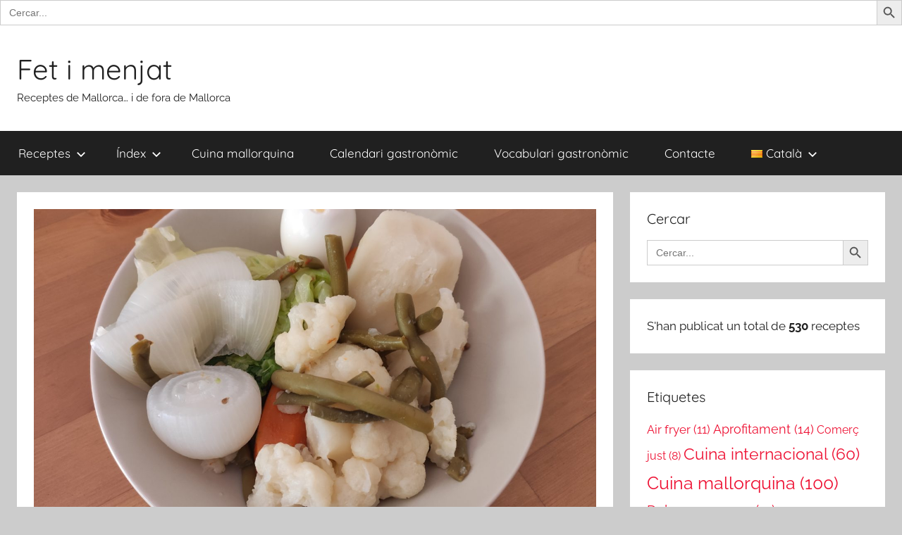

--- FILE ---
content_type: text/html; charset=UTF-8
request_url: https://fetimenjat.org/bollit-de-verdures/
body_size: 20311
content:
<!DOCTYPE html>
<html lang="ca">

<head>
<meta charset="UTF-8">
<meta name="viewport" content="width=device-width, initial-scale=1">
<link rel="profile" href="http://gmpg.org/xfn/11">

<title>&#8220;Bollit&#8221; de verdures &#8211; Fet i menjat</title>
<meta name='robots' content='max-image-preview:large' />
<script type="application/ld+json">{"@context":"http:\/\/schema.org\/","@type":"Recipe","name":"\"Bollit\" de verdures","author":{"@type":"Person","name":"admin"},"description":"El &quot;bollit&quot; \u00e9s un menjar d&#039;aquests comuns i sense complicacions, &quot;de dia feiner&quot;, que se pot fer tamb\u00e9 amb alguna tallada de carn (pollastre, botifarr\u00f3, costella). En aquest cas nom\u00e9s ho preparam amb verdura i ous, i per descomptat les verdures poden variar segons les que disposeu (hi podeu posar carxofes, i tamb\u00e9 \u00e9s molt bo amb monei).","datePublished":"2020-07-22T16:00:03+00:00","image":["https:\/\/fetimenjat.org\/wp-content\/uploads\/2020\/07\/000662-scaled.jpg","https:\/\/fetimenjat.org\/wp-content\/uploads\/2020\/07\/000662-500x500.jpg","https:\/\/fetimenjat.org\/wp-content\/uploads\/2020\/07\/000662-500x375.jpg","https:\/\/fetimenjat.org\/wp-content\/uploads\/2020\/07\/000662-480x270.jpg"],"recipeYield":["2","2 persones"],"prepTime":"PT10M","cookTime":"PT40M","totalTime":"PT50M","recipeIngredient":["1  patata","1  pastanag\u00f3","1 grapat mongetes verdes rodones","1\/2  ceba","1  tom\u00e0tiga de ramallet","2 fulles col","1 boc\u00ed colflore","2  ous","aigua, sal, oli"],"recipeInstructions":[{"@type":"HowToStep","text":"Pelau la patata i el pastanag\u00f3. Feis-ne dos bocins si s\u00f3n molt grossos. Llevau els caps de les mongetes i trossejau-les una mica. Pelau la ceba i la tom\u00e0tiga. Posau aquestes verdures i la col dins una olla al foc, amb aigua que les tapi, amb mitja culleradeta de sal.","name":"Pelau la patata i el pastanag\u00f3. Feis-ne dos bocins si s\u00f3n molt grossos. Llevau els caps de les mongetes i trossejau-les una mica. Pelau la ceba i la tom\u00e0tiga. Posau aquestes verdures i la col dins una olla al foc, amb aigua que les tapi, amb mitja culleradeta de sal.","url":"https:\/\/fetimenjat.org\/bollit-de-verdures\/#wprm-recipe-6171-step-0-0"},{"@type":"HowToStep","text":"Quan faci 10 minuts que bullen afegiu el boc\u00ed de colflore i deixau bullir tot uns 20 minuts m\u00e9s. fins que vegeu que \u00e9s cuit (ho podeu comprovar amb una forqueta).","name":"Quan faci 10 minuts que bullen afegiu el boc\u00ed de colflore i deixau bullir tot uns 20 minuts m\u00e9s. fins que vegeu que \u00e9s cuit (ho podeu comprovar amb una forqueta).","url":"https:\/\/fetimenjat.org\/bollit-de-verdures\/#wprm-recipe-6171-step-0-1"},{"@type":"HowToStep","text":"Mentrestant podeu bullir els ous 10 minuts dins aigua. Quan estiguin, passau per aigua freda i pelau.","name":"Mentrestant podeu bullir els ous 10 minuts dins aigua. Quan estiguin, passau per aigua freda i pelau.","url":"https:\/\/fetimenjat.org\/bollit-de-verdures\/#wprm-recipe-6171-step-0-2"},{"@type":"HowToStep","text":"Colau les verdures i serviu amb els ous bullits. Trempau amb sal i oli.","name":"Colau les verdures i serviu amb els ous bullits. Trempau amb sal i oli.","url":"https:\/\/fetimenjat.org\/bollit-de-verdures\/#wprm-recipe-6171-step-0-3"}],"recipeCategory":["Verdura"],"keywords":"Cuina mallorquina, Vegetariana, Sense gluten"}</script><link rel="alternate" type="application/rss+xml" title="Fet i menjat &raquo; Canal d&#039;informació" href="https://fetimenjat.org/feed/" />
<link rel="alternate" title="oEmbed (JSON)" type="application/json+oembed" href="https://fetimenjat.org/wp-json/oembed/1.0/embed?url=https%3A%2F%2Ffetimenjat.org%2Fbollit-de-verdures%2F&#038;lang=ca" />
<link rel="alternate" title="oEmbed (XML)" type="text/xml+oembed" href="https://fetimenjat.org/wp-json/oembed/1.0/embed?url=https%3A%2F%2Ffetimenjat.org%2Fbollit-de-verdures%2F&#038;format=xml&#038;lang=ca" />
<script>(()=>{"use strict";const e=[400,500,600,700,800,900],t=e=>`wprm-min-${e}`,n=e=>`wprm-max-${e}`,s=new Set,o="ResizeObserver"in window,r=o?new ResizeObserver((e=>{for(const t of e)c(t.target)})):null,i=.5/(window.devicePixelRatio||1);function c(s){const o=s.getBoundingClientRect().width||0;for(let r=0;r<e.length;r++){const c=e[r],a=o<=c+i;o>c+i?s.classList.add(t(c)):s.classList.remove(t(c)),a?s.classList.add(n(c)):s.classList.remove(n(c))}}function a(e){s.has(e)||(s.add(e),r&&r.observe(e),c(e))}!function(e=document){e.querySelectorAll(".wprm-recipe").forEach(a)}();if(new MutationObserver((e=>{for(const t of e)for(const e of t.addedNodes)e instanceof Element&&(e.matches?.(".wprm-recipe")&&a(e),e.querySelectorAll?.(".wprm-recipe").forEach(a))})).observe(document.documentElement,{childList:!0,subtree:!0}),!o){let e=0;addEventListener("resize",(()=>{e&&cancelAnimationFrame(e),e=requestAnimationFrame((()=>s.forEach(c)))}),{passive:!0})}})();</script><style id='wp-img-auto-sizes-contain-inline-css' type='text/css'>
img:is([sizes=auto i],[sizes^="auto," i]){contain-intrinsic-size:3000px 1500px}
/*# sourceURL=wp-img-auto-sizes-contain-inline-css */
</style>
<link rel='stylesheet' id='donovan-theme-fonts-css' href='https://fetimenjat.org/wp-content/fonts/b920fa6bc9952acb1e32afc79675772a.css?ver=20201110' type='text/css' media='all' />
<link rel='stylesheet' id='sbi_styles-css' href='https://fetimenjat.org/wp-content/plugins/instagram-feed/css/sbi-styles.min.css?ver=6.10.0' type='text/css' media='all' />
<style id='wp-emoji-styles-inline-css' type='text/css'>

	img.wp-smiley, img.emoji {
		display: inline !important;
		border: none !important;
		box-shadow: none !important;
		height: 1em !important;
		width: 1em !important;
		margin: 0 0.07em !important;
		vertical-align: -0.1em !important;
		background: none !important;
		padding: 0 !important;
	}
/*# sourceURL=wp-emoji-styles-inline-css */
</style>
<style id='wp-block-library-inline-css' type='text/css'>
:root{--wp-block-synced-color:#7a00df;--wp-block-synced-color--rgb:122,0,223;--wp-bound-block-color:var(--wp-block-synced-color);--wp-editor-canvas-background:#ddd;--wp-admin-theme-color:#007cba;--wp-admin-theme-color--rgb:0,124,186;--wp-admin-theme-color-darker-10:#006ba1;--wp-admin-theme-color-darker-10--rgb:0,107,160.5;--wp-admin-theme-color-darker-20:#005a87;--wp-admin-theme-color-darker-20--rgb:0,90,135;--wp-admin-border-width-focus:2px}@media (min-resolution:192dpi){:root{--wp-admin-border-width-focus:1.5px}}.wp-element-button{cursor:pointer}:root .has-very-light-gray-background-color{background-color:#eee}:root .has-very-dark-gray-background-color{background-color:#313131}:root .has-very-light-gray-color{color:#eee}:root .has-very-dark-gray-color{color:#313131}:root .has-vivid-green-cyan-to-vivid-cyan-blue-gradient-background{background:linear-gradient(135deg,#00d084,#0693e3)}:root .has-purple-crush-gradient-background{background:linear-gradient(135deg,#34e2e4,#4721fb 50%,#ab1dfe)}:root .has-hazy-dawn-gradient-background{background:linear-gradient(135deg,#faaca8,#dad0ec)}:root .has-subdued-olive-gradient-background{background:linear-gradient(135deg,#fafae1,#67a671)}:root .has-atomic-cream-gradient-background{background:linear-gradient(135deg,#fdd79a,#004a59)}:root .has-nightshade-gradient-background{background:linear-gradient(135deg,#330968,#31cdcf)}:root .has-midnight-gradient-background{background:linear-gradient(135deg,#020381,#2874fc)}:root{--wp--preset--font-size--normal:16px;--wp--preset--font-size--huge:42px}.has-regular-font-size{font-size:1em}.has-larger-font-size{font-size:2.625em}.has-normal-font-size{font-size:var(--wp--preset--font-size--normal)}.has-huge-font-size{font-size:var(--wp--preset--font-size--huge)}.has-text-align-center{text-align:center}.has-text-align-left{text-align:left}.has-text-align-right{text-align:right}.has-fit-text{white-space:nowrap!important}#end-resizable-editor-section{display:none}.aligncenter{clear:both}.items-justified-left{justify-content:flex-start}.items-justified-center{justify-content:center}.items-justified-right{justify-content:flex-end}.items-justified-space-between{justify-content:space-between}.screen-reader-text{border:0;clip-path:inset(50%);height:1px;margin:-1px;overflow:hidden;padding:0;position:absolute;width:1px;word-wrap:normal!important}.screen-reader-text:focus{background-color:#ddd;clip-path:none;color:#444;display:block;font-size:1em;height:auto;left:5px;line-height:normal;padding:15px 23px 14px;text-decoration:none;top:5px;width:auto;z-index:100000}html :where(.has-border-color){border-style:solid}html :where([style*=border-top-color]){border-top-style:solid}html :where([style*=border-right-color]){border-right-style:solid}html :where([style*=border-bottom-color]){border-bottom-style:solid}html :where([style*=border-left-color]){border-left-style:solid}html :where([style*=border-width]){border-style:solid}html :where([style*=border-top-width]){border-top-style:solid}html :where([style*=border-right-width]){border-right-style:solid}html :where([style*=border-bottom-width]){border-bottom-style:solid}html :where([style*=border-left-width]){border-left-style:solid}html :where(img[class*=wp-image-]){height:auto;max-width:100%}:where(figure){margin:0 0 1em}html :where(.is-position-sticky){--wp-admin--admin-bar--position-offset:var(--wp-admin--admin-bar--height,0px)}@media screen and (max-width:600px){html :where(.is-position-sticky){--wp-admin--admin-bar--position-offset:0px}}

/*# sourceURL=wp-block-library-inline-css */
</style><style id='global-styles-inline-css' type='text/css'>
:root{--wp--preset--aspect-ratio--square: 1;--wp--preset--aspect-ratio--4-3: 4/3;--wp--preset--aspect-ratio--3-4: 3/4;--wp--preset--aspect-ratio--3-2: 3/2;--wp--preset--aspect-ratio--2-3: 2/3;--wp--preset--aspect-ratio--16-9: 16/9;--wp--preset--aspect-ratio--9-16: 9/16;--wp--preset--color--black: #000000;--wp--preset--color--cyan-bluish-gray: #abb8c3;--wp--preset--color--white: #ffffff;--wp--preset--color--pale-pink: #f78da7;--wp--preset--color--vivid-red: #cf2e2e;--wp--preset--color--luminous-vivid-orange: #ff6900;--wp--preset--color--luminous-vivid-amber: #fcb900;--wp--preset--color--light-green-cyan: #7bdcb5;--wp--preset--color--vivid-green-cyan: #00d084;--wp--preset--color--pale-cyan-blue: #8ed1fc;--wp--preset--color--vivid-cyan-blue: #0693e3;--wp--preset--color--vivid-purple: #9b51e0;--wp--preset--color--primary: #ee1133;--wp--preset--color--secondary: #d5001a;--wp--preset--color--tertiary: #bb0000;--wp--preset--color--accent: #1153ee;--wp--preset--color--highlight: #eedc11;--wp--preset--color--light-gray: #f2f2f2;--wp--preset--color--gray: #666666;--wp--preset--color--dark-gray: #202020;--wp--preset--gradient--vivid-cyan-blue-to-vivid-purple: linear-gradient(135deg,rgb(6,147,227) 0%,rgb(155,81,224) 100%);--wp--preset--gradient--light-green-cyan-to-vivid-green-cyan: linear-gradient(135deg,rgb(122,220,180) 0%,rgb(0,208,130) 100%);--wp--preset--gradient--luminous-vivid-amber-to-luminous-vivid-orange: linear-gradient(135deg,rgb(252,185,0) 0%,rgb(255,105,0) 100%);--wp--preset--gradient--luminous-vivid-orange-to-vivid-red: linear-gradient(135deg,rgb(255,105,0) 0%,rgb(207,46,46) 100%);--wp--preset--gradient--very-light-gray-to-cyan-bluish-gray: linear-gradient(135deg,rgb(238,238,238) 0%,rgb(169,184,195) 100%);--wp--preset--gradient--cool-to-warm-spectrum: linear-gradient(135deg,rgb(74,234,220) 0%,rgb(151,120,209) 20%,rgb(207,42,186) 40%,rgb(238,44,130) 60%,rgb(251,105,98) 80%,rgb(254,248,76) 100%);--wp--preset--gradient--blush-light-purple: linear-gradient(135deg,rgb(255,206,236) 0%,rgb(152,150,240) 100%);--wp--preset--gradient--blush-bordeaux: linear-gradient(135deg,rgb(254,205,165) 0%,rgb(254,45,45) 50%,rgb(107,0,62) 100%);--wp--preset--gradient--luminous-dusk: linear-gradient(135deg,rgb(255,203,112) 0%,rgb(199,81,192) 50%,rgb(65,88,208) 100%);--wp--preset--gradient--pale-ocean: linear-gradient(135deg,rgb(255,245,203) 0%,rgb(182,227,212) 50%,rgb(51,167,181) 100%);--wp--preset--gradient--electric-grass: linear-gradient(135deg,rgb(202,248,128) 0%,rgb(113,206,126) 100%);--wp--preset--gradient--midnight: linear-gradient(135deg,rgb(2,3,129) 0%,rgb(40,116,252) 100%);--wp--preset--font-size--small: 13px;--wp--preset--font-size--medium: 20px;--wp--preset--font-size--large: 36px;--wp--preset--font-size--x-large: 42px;--wp--preset--spacing--20: 0.44rem;--wp--preset--spacing--30: 0.67rem;--wp--preset--spacing--40: 1rem;--wp--preset--spacing--50: 1.5rem;--wp--preset--spacing--60: 2.25rem;--wp--preset--spacing--70: 3.38rem;--wp--preset--spacing--80: 5.06rem;--wp--preset--shadow--natural: 6px 6px 9px rgba(0, 0, 0, 0.2);--wp--preset--shadow--deep: 12px 12px 50px rgba(0, 0, 0, 0.4);--wp--preset--shadow--sharp: 6px 6px 0px rgba(0, 0, 0, 0.2);--wp--preset--shadow--outlined: 6px 6px 0px -3px rgb(255, 255, 255), 6px 6px rgb(0, 0, 0);--wp--preset--shadow--crisp: 6px 6px 0px rgb(0, 0, 0);}:where(.is-layout-flex){gap: 0.5em;}:where(.is-layout-grid){gap: 0.5em;}body .is-layout-flex{display: flex;}.is-layout-flex{flex-wrap: wrap;align-items: center;}.is-layout-flex > :is(*, div){margin: 0;}body .is-layout-grid{display: grid;}.is-layout-grid > :is(*, div){margin: 0;}:where(.wp-block-columns.is-layout-flex){gap: 2em;}:where(.wp-block-columns.is-layout-grid){gap: 2em;}:where(.wp-block-post-template.is-layout-flex){gap: 1.25em;}:where(.wp-block-post-template.is-layout-grid){gap: 1.25em;}.has-black-color{color: var(--wp--preset--color--black) !important;}.has-cyan-bluish-gray-color{color: var(--wp--preset--color--cyan-bluish-gray) !important;}.has-white-color{color: var(--wp--preset--color--white) !important;}.has-pale-pink-color{color: var(--wp--preset--color--pale-pink) !important;}.has-vivid-red-color{color: var(--wp--preset--color--vivid-red) !important;}.has-luminous-vivid-orange-color{color: var(--wp--preset--color--luminous-vivid-orange) !important;}.has-luminous-vivid-amber-color{color: var(--wp--preset--color--luminous-vivid-amber) !important;}.has-light-green-cyan-color{color: var(--wp--preset--color--light-green-cyan) !important;}.has-vivid-green-cyan-color{color: var(--wp--preset--color--vivid-green-cyan) !important;}.has-pale-cyan-blue-color{color: var(--wp--preset--color--pale-cyan-blue) !important;}.has-vivid-cyan-blue-color{color: var(--wp--preset--color--vivid-cyan-blue) !important;}.has-vivid-purple-color{color: var(--wp--preset--color--vivid-purple) !important;}.has-black-background-color{background-color: var(--wp--preset--color--black) !important;}.has-cyan-bluish-gray-background-color{background-color: var(--wp--preset--color--cyan-bluish-gray) !important;}.has-white-background-color{background-color: var(--wp--preset--color--white) !important;}.has-pale-pink-background-color{background-color: var(--wp--preset--color--pale-pink) !important;}.has-vivid-red-background-color{background-color: var(--wp--preset--color--vivid-red) !important;}.has-luminous-vivid-orange-background-color{background-color: var(--wp--preset--color--luminous-vivid-orange) !important;}.has-luminous-vivid-amber-background-color{background-color: var(--wp--preset--color--luminous-vivid-amber) !important;}.has-light-green-cyan-background-color{background-color: var(--wp--preset--color--light-green-cyan) !important;}.has-vivid-green-cyan-background-color{background-color: var(--wp--preset--color--vivid-green-cyan) !important;}.has-pale-cyan-blue-background-color{background-color: var(--wp--preset--color--pale-cyan-blue) !important;}.has-vivid-cyan-blue-background-color{background-color: var(--wp--preset--color--vivid-cyan-blue) !important;}.has-vivid-purple-background-color{background-color: var(--wp--preset--color--vivid-purple) !important;}.has-black-border-color{border-color: var(--wp--preset--color--black) !important;}.has-cyan-bluish-gray-border-color{border-color: var(--wp--preset--color--cyan-bluish-gray) !important;}.has-white-border-color{border-color: var(--wp--preset--color--white) !important;}.has-pale-pink-border-color{border-color: var(--wp--preset--color--pale-pink) !important;}.has-vivid-red-border-color{border-color: var(--wp--preset--color--vivid-red) !important;}.has-luminous-vivid-orange-border-color{border-color: var(--wp--preset--color--luminous-vivid-orange) !important;}.has-luminous-vivid-amber-border-color{border-color: var(--wp--preset--color--luminous-vivid-amber) !important;}.has-light-green-cyan-border-color{border-color: var(--wp--preset--color--light-green-cyan) !important;}.has-vivid-green-cyan-border-color{border-color: var(--wp--preset--color--vivid-green-cyan) !important;}.has-pale-cyan-blue-border-color{border-color: var(--wp--preset--color--pale-cyan-blue) !important;}.has-vivid-cyan-blue-border-color{border-color: var(--wp--preset--color--vivid-cyan-blue) !important;}.has-vivid-purple-border-color{border-color: var(--wp--preset--color--vivid-purple) !important;}.has-vivid-cyan-blue-to-vivid-purple-gradient-background{background: var(--wp--preset--gradient--vivid-cyan-blue-to-vivid-purple) !important;}.has-light-green-cyan-to-vivid-green-cyan-gradient-background{background: var(--wp--preset--gradient--light-green-cyan-to-vivid-green-cyan) !important;}.has-luminous-vivid-amber-to-luminous-vivid-orange-gradient-background{background: var(--wp--preset--gradient--luminous-vivid-amber-to-luminous-vivid-orange) !important;}.has-luminous-vivid-orange-to-vivid-red-gradient-background{background: var(--wp--preset--gradient--luminous-vivid-orange-to-vivid-red) !important;}.has-very-light-gray-to-cyan-bluish-gray-gradient-background{background: var(--wp--preset--gradient--very-light-gray-to-cyan-bluish-gray) !important;}.has-cool-to-warm-spectrum-gradient-background{background: var(--wp--preset--gradient--cool-to-warm-spectrum) !important;}.has-blush-light-purple-gradient-background{background: var(--wp--preset--gradient--blush-light-purple) !important;}.has-blush-bordeaux-gradient-background{background: var(--wp--preset--gradient--blush-bordeaux) !important;}.has-luminous-dusk-gradient-background{background: var(--wp--preset--gradient--luminous-dusk) !important;}.has-pale-ocean-gradient-background{background: var(--wp--preset--gradient--pale-ocean) !important;}.has-electric-grass-gradient-background{background: var(--wp--preset--gradient--electric-grass) !important;}.has-midnight-gradient-background{background: var(--wp--preset--gradient--midnight) !important;}.has-small-font-size{font-size: var(--wp--preset--font-size--small) !important;}.has-medium-font-size{font-size: var(--wp--preset--font-size--medium) !important;}.has-large-font-size{font-size: var(--wp--preset--font-size--large) !important;}.has-x-large-font-size{font-size: var(--wp--preset--font-size--x-large) !important;}
/*# sourceURL=global-styles-inline-css */
</style>

<style id='classic-theme-styles-inline-css' type='text/css'>
/*! This file is auto-generated */
.wp-block-button__link{color:#fff;background-color:#32373c;border-radius:9999px;box-shadow:none;text-decoration:none;padding:calc(.667em + 2px) calc(1.333em + 2px);font-size:1.125em}.wp-block-file__button{background:#32373c;color:#fff;text-decoration:none}
/*# sourceURL=/wp-includes/css/classic-themes.min.css */
</style>
<link rel='stylesheet' id='wprm-public-css' href='https://fetimenjat.org/wp-content/plugins/wp-recipe-maker/dist/public-modern.css?ver=10.3.2' type='text/css' media='all' />
<link rel='stylesheet' id='searchandfilter-css' href='https://fetimenjat.org/wp-content/plugins/search-filter/style.css?ver=1' type='text/css' media='all' />
<link rel='stylesheet' id='ivory-search-styles-css' href='https://fetimenjat.org/wp-content/plugins/add-search-to-menu/public/css/ivory-search.min.css?ver=5.5.13' type='text/css' media='all' />
<link rel='stylesheet' id='related-frontend-css-css' href='https://fetimenjat.org/wp-content/plugins/related/css/frontend-style.css?ver=3.5.0' type='text/css' media='all' />
<link rel='stylesheet' id='donovan-stylesheet-css' href='https://fetimenjat.org/wp-content/themes/donovan/style.css?ver=1.9.2' type='text/css' media='all' />
<script type="text/javascript" src="https://fetimenjat.org/wp-content/themes/donovan/assets/js/svgxuse.min.js?ver=1.2.6" id="svgxuse-js"></script>
<script type="text/javascript" src="https://fetimenjat.org/wp-includes/js/jquery/jquery.min.js?ver=3.7.1" id="jquery-core-js"></script>
<script type="text/javascript" src="https://fetimenjat.org/wp-includes/js/jquery/jquery-migrate.min.js?ver=3.4.1" id="jquery-migrate-js"></script>
<link rel="https://api.w.org/" href="https://fetimenjat.org/wp-json/" /><link rel="alternate" title="JSON" type="application/json" href="https://fetimenjat.org/wp-json/wp/v2/posts/6174" /><link rel="EditURI" type="application/rsd+xml" title="RSD" href="https://fetimenjat.org/xmlrpc.php?rsd" />
<meta name="generator" content="WordPress 6.9" />
<link rel="canonical" href="https://fetimenjat.org/bollit-de-verdures/" />
<link rel='shortlink' href='https://fetimenjat.org/?p=6174' />
<style type="text/css"> .tippy-box[data-theme~="wprm"] { background-color: #333333; color: #FFFFFF; } .tippy-box[data-theme~="wprm"][data-placement^="top"] > .tippy-arrow::before { border-top-color: #333333; } .tippy-box[data-theme~="wprm"][data-placement^="bottom"] > .tippy-arrow::before { border-bottom-color: #333333; } .tippy-box[data-theme~="wprm"][data-placement^="left"] > .tippy-arrow::before { border-left-color: #333333; } .tippy-box[data-theme~="wprm"][data-placement^="right"] > .tippy-arrow::before { border-right-color: #333333; } .tippy-box[data-theme~="wprm"] a { color: #FFFFFF; } .wprm-comment-rating svg { width: 18px !important; height: 18px !important; } img.wprm-comment-rating { width: 90px !important; height: 18px !important; } body { --comment-rating-star-color: #343434; } body { --wprm-popup-font-size: 16px; } body { --wprm-popup-background: #ffffff; } body { --wprm-popup-title: #000000; } body { --wprm-popup-content: #444444; } body { --wprm-popup-button-background: #444444; } body { --wprm-popup-button-text: #ffffff; } body { --wprm-popup-accent: #747B2D; }</style><style type="text/css">.wprm-glossary-term {color: #5A822B;text-decoration: underline;cursor: help;}</style><!-- Analytics by WP Statistics - https://wp-statistics.com -->
<style type="text/css" media="screen">.is-menu path.search-icon-path { fill: #848484;}body .popup-search-close:after, body .search-close:after { border-color: #848484;}body .popup-search-close:before, body .search-close:before { border-color: #848484;}</style>			<style type="text/css">
					</style>
		<form  class="is-search-form is-form-style is-form-style-3 is-form-id-6002 " action="https://fetimenjat.org/" method="get" role="search" ><label for="is-search-input-6002"><span class="is-screen-reader-text">Search for:</span><input  type="search" id="is-search-input-6002" name="s" value="" class="is-search-input" placeholder="Cercar..." autocomplete=off /></label><button type="submit" class="is-search-submit"><span class="is-screen-reader-text">Search Button</span><span class="is-search-icon"><svg focusable="false" aria-label="Search" xmlns="http://www.w3.org/2000/svg" viewBox="0 0 24 24" width="24px"><path d="M15.5 14h-.79l-.28-.27C15.41 12.59 16 11.11 16 9.5 16 5.91 13.09 3 9.5 3S3 5.91 3 9.5 5.91 16 9.5 16c1.61 0 3.09-.59 4.23-1.57l.27.28v.79l5 4.99L20.49 19l-4.99-5zm-6 0C7.01 14 5 11.99 5 9.5S7.01 5 9.5 5 14 7.01 14 9.5 11.99 14 9.5 14z"></path></svg></span></button><input type="hidden" name="id" value="6002" /></form></head>

<body class="wp-singular post-template-default single single-post postid-6174 single-format-standard wp-embed-responsive wp-theme-donovan donovan blog-grid-layout author-hidden">

	<div id="page" class="site">
		<a class="skip-link screen-reader-text" href="#content">Vés al contingut</a>

		
		
		<header id="masthead" class="site-header clearfix" role="banner">

			<div class="header-main container clearfix">

				<div id="logo" class="site-branding clearfix">

										
			<p class="site-title"><a href="https://fetimenjat.org/" rel="home">Fet i menjat</a></p>

							
			<p class="site-description">Receptes de Mallorca&#8230; i de fora de Mallorca</p>

			
				</div><!-- .site-branding -->

				
			</div><!-- .header-main -->

			

	<div id="main-navigation-wrap" class="primary-navigation-wrap">

		<div id="main-navigation-container" class="primary-navigation-container container">

			
			<button class="primary-menu-toggle menu-toggle" aria-controls="primary-menu" aria-expanded="false" >
				<svg class="icon icon-menu" aria-hidden="true" role="img"> <use xlink:href="https://fetimenjat.org/wp-content/themes/donovan/assets/icons/genericons-neue.svg#menu"></use> </svg><svg class="icon icon-close" aria-hidden="true" role="img"> <use xlink:href="https://fetimenjat.org/wp-content/themes/donovan/assets/icons/genericons-neue.svg#close"></use> </svg>				<span class="menu-toggle-text">Menú</span>
			</button>

			<div class="primary-navigation">

				<nav id="site-navigation" class="main-navigation" role="navigation"  aria-label="Primary Menu">

					<ul id="primary-menu" class="menu"><li id="menu-item-799" class="menu-item menu-item-type-taxonomy menu-item-object-category current-post-ancestor menu-item-has-children menu-item-799"><a href="https://fetimenjat.org/category/receptes/">Receptes<svg class="icon icon-expand" aria-hidden="true" role="img"> <use xlink:href="https://fetimenjat.org/wp-content/themes/donovan/assets/icons/genericons-neue.svg#expand"></use> </svg></a>
<ul class="sub-menu">
	<li id="menu-item-901" class="menu-item menu-item-type-taxonomy menu-item-object-category menu-item-901"><a href="https://fetimenjat.org/category/receptes/basics/">Bàsics</a></li>
	<li id="menu-item-805" class="menu-item menu-item-type-taxonomy menu-item-object-category menu-item-805"><a href="https://fetimenjat.org/category/receptes/berenars/">Berenars</a></li>
	<li id="menu-item-814" class="menu-item menu-item-type-taxonomy menu-item-object-category menu-item-814"><a href="https://fetimenjat.org/category/receptes/entrants/">Entrants</a></li>
	<li id="menu-item-818" class="menu-item menu-item-type-taxonomy menu-item-object-category menu-item-818"><a href="https://fetimenjat.org/category/receptes/cremes-i-sopes/">Cremes i sopes</a></li>
	<li id="menu-item-831" class="menu-item menu-item-type-taxonomy menu-item-object-category menu-item-831"><a href="https://fetimenjat.org/category/receptes/arros-llegum-pasta/">Arròs, llegum i pasta</a></li>
	<li id="menu-item-838" class="menu-item menu-item-type-taxonomy menu-item-object-category menu-item-838"><a href="https://fetimenjat.org/category/receptes/carn/">Carn</a></li>
	<li id="menu-item-839" class="menu-item menu-item-type-taxonomy menu-item-object-category menu-item-839"><a href="https://fetimenjat.org/category/receptes/peix-i-marisc/">Peix i marisc</a></li>
	<li id="menu-item-841" class="menu-item menu-item-type-taxonomy menu-item-object-category current-post-ancestor current-menu-parent current-custom-parent menu-item-841"><a href="https://fetimenjat.org/category/receptes/verdura/">Verdura</a></li>
	<li id="menu-item-842" class="menu-item menu-item-type-taxonomy menu-item-object-category menu-item-842"><a href="https://fetimenjat.org/category/receptes/ous/">Ous</a></li>
	<li id="menu-item-843" class="menu-item menu-item-type-taxonomy menu-item-object-category menu-item-843"><a href="https://fetimenjat.org/category/receptes/pans-coques-i-pastes-salades/">Pans, coques i pastes salades</a></li>
	<li id="menu-item-844" class="menu-item menu-item-type-taxonomy menu-item-object-category menu-item-844"><a href="https://fetimenjat.org/category/receptes/salses-i-guarnicions/">Salses i guarnicions</a></li>
	<li id="menu-item-1370" class="menu-item menu-item-type-taxonomy menu-item-object-category menu-item-1370"><a href="https://fetimenjat.org/category/receptes/coques-dolces-i-pastissos/">Coques dolces i pastissos</a></li>
	<li id="menu-item-1371" class="menu-item menu-item-type-taxonomy menu-item-object-category menu-item-1371"><a href="https://fetimenjat.org/category/receptes/galletes-magdalenes-i-altres-dolcos/">Galletes, magdalenes i altres dolços</a></li>
	<li id="menu-item-806" class="menu-item menu-item-type-taxonomy menu-item-object-category menu-item-806"><a href="https://fetimenjat.org/category/receptes/gelats-i-begudes/">Gelats i begudes</a></li>
	<li id="menu-item-845" class="menu-item menu-item-type-taxonomy menu-item-object-category menu-item-845"><a href="https://fetimenjat.org/category/receptes/conserves/">Conserves</a></li>
</ul>
</li>
<li id="menu-item-772" class="menu-item menu-item-type-post_type menu-item-object-page menu-item-has-children menu-item-772"><a href="https://fetimenjat.org/index/">Índex<svg class="icon icon-expand" aria-hidden="true" role="img"> <use xlink:href="https://fetimenjat.org/wp-content/themes/donovan/assets/icons/genericons-neue.svg#expand"></use> </svg></a>
<ul class="sub-menu">
	<li id="menu-item-773" class="menu-item menu-item-type-post_type menu-item-object-page menu-item-773"><a href="https://fetimenjat.org/index/index-per-categories/">Índex alfabètic per categories</a></li>
	<li id="menu-item-788" class="menu-item menu-item-type-post_type menu-item-object-page menu-item-788"><a href="https://fetimenjat.org/index/index-per-etiquetes/">Índex per etiquetes</a></li>
</ul>
</li>
<li id="menu-item-3083" class="menu-item menu-item-type-post_type menu-item-object-page menu-item-3083"><a href="https://fetimenjat.org/cuina-mallorquina/">Cuina mallorquina</a></li>
<li id="menu-item-2329" class="menu-item menu-item-type-post_type menu-item-object-page menu-item-2329"><a href="https://fetimenjat.org/calendari-gastronomic/">Calendari gastronòmic</a></li>
<li id="menu-item-5182" class="menu-item menu-item-type-post_type menu-item-object-page menu-item-5182"><a href="https://fetimenjat.org/vocabulari-gastronomic/">Vocabulari gastronòmic</a></li>
<li id="menu-item-3220" class="menu-item menu-item-type-post_type menu-item-object-page menu-item-3220"><a href="https://fetimenjat.org/contacte/">Contacte</a></li>
<li id="menu-item-9363" class="pll-parent-menu-item menu-item menu-item-type-custom menu-item-object-custom current-menu-parent menu-item-has-children menu-item-9363"><a href="#pll_switcher"><img src="[data-uri]" alt="" width="16" height="11" style="width: 16px; height: 11px;" /><span style="margin-left:0.3em;">Català</span><svg class="icon icon-expand" aria-hidden="true" role="img"> <use xlink:href="https://fetimenjat.org/wp-content/themes/donovan/assets/icons/genericons-neue.svg#expand"></use> </svg></a>
<ul class="sub-menu">
	<li id="menu-item-9363-ca" class="lang-item lang-item-1760 lang-item-ca current-lang lang-item-first menu-item menu-item-type-custom menu-item-object-custom menu-item-9363-ca"><a href="https://fetimenjat.org/bollit-de-verdures/" hreflang="ca" lang="ca"><img src="[data-uri]" alt="" width="16" height="11" style="width: 16px; height: 11px;" /><span style="margin-left:0.3em;">Català</span></a></li>
</ul>
</li>
</ul>				</nav><!-- #site-navigation -->

			</div><!-- .primary-navigation -->

		</div>

	</div>



			
			
		</header><!-- #masthead -->

		
		<div id="content" class="site-content container">

			
	<div id="primary" class="content-area">
		<main id="main" class="site-main">

		
<article id="post-6174" class="post-6174 post type-post status-publish format-standard has-post-thumbnail hentry category-verdura tag-cuina-mallorquina tag-sense-gluten tag-vegetariana comments-off">

	
			<div class="post-image">
				<img width="1360" height="765" src="https://fetimenjat.org/wp-content/uploads/2020/07/000662-1360x765.jpg" class="attachment-post-thumbnail size-post-thumbnail wp-post-image" alt="" decoding="async" fetchpriority="high" srcset="https://fetimenjat.org/wp-content/uploads/2020/07/000662-1360x765.jpg 1360w, https://fetimenjat.org/wp-content/uploads/2020/07/000662-480x270.jpg 480w" sizes="(max-width: 1360px) 100vw, 1360px" />			</div>

			
	<div class="post-content">

		<header class="entry-header">

			<h1 class="entry-title">&#8220;Bollit&#8221; de verdures</h1>
			<div class="entry-meta post-details"><span class="posted-on meta-date">Publicada el <a href="https://fetimenjat.org/bollit-de-verdures/" rel="bookmark"><time class="entry-date published" datetime="2020-07-22T16:00:03+01:00">22 de juliol de 2020</time><time class="updated" datetime="2024-01-08T16:53:45+01:00">8 de gener de 2024</time></a></span><span class="posted-by meta-author"> per <span class="author vcard"><a class="url fn n" href="https://fetimenjat.org/author/admin/" title="Mostra tots els apunts de admin" rel="author">admin</a></span></span></div>
		</header><!-- .entry-header -->

		<div class="entry-content clearfix">

			<div id="recipe"></div><div id="wprm-recipe-container-6171" class="wprm-recipe-container" data-recipe-id="6171" data-servings="2"><div class="wprm-recipe wprm-recipe-template-fetimenjat-classic"><div class="wprm-container-float-right">
	<div class="wprm-recipe-image wprm-block-image-normal"><img decoding="async" style="border-width: 0px;border-style: solid;border-color: #666666;" width="150" height="150" src="https://fetimenjat.org/wp-content/uploads/2020/07/000662-150x150.jpg" class="attachment-150x150 size-150x150" alt="" srcset="https://fetimenjat.org/wp-content/uploads/2020/07/000662-150x150.jpg 150w, https://fetimenjat.org/wp-content/uploads/2020/07/000662-500x500.jpg 500w" sizes="(max-width: 150px) 100vw, 150px" /></div>
	<div class="wprm-spacer" style="height: 5px;"></div>
	
	<div class="wprm-spacer" style="height: 2px;"></div>
	<a href="https://fetimenjat.org/wprm_print/bollit-de-verdures" style="color: #333333;" class="wprm-recipe-print wprm-recipe-link wprm-print-recipe-shortcode wprm-block-text-normal" data-recipe-id="6171" data-template="" target="_blank" rel="nofollow"><span class="wprm-recipe-icon wprm-recipe-print-icon"><svg xmlns="http://www.w3.org/2000/svg" xmlns:xlink="http://www.w3.org/1999/xlink" x="0px" y="0px" width="16px" height="16px" viewBox="0 0 24 24"><g ><path fill="#333333" d="M19,5.09V1c0-0.552-0.448-1-1-1H6C5.448,0,5,0.448,5,1v4.09C2.167,5.569,0,8.033,0,11v7c0,0.552,0.448,1,1,1h4v4c0,0.552,0.448,1,1,1h12c0.552,0,1-0.448,1-1v-4h4c0.552,0,1-0.448,1-1v-7C24,8.033,21.833,5.569,19,5.09z M7,2h10v3H7V2z M17,22H7v-9h10V22z M18,10c-0.552,0-1-0.448-1-1c0-0.552,0.448-1,1-1s1,0.448,1,1C19,9.552,18.552,10,18,10z"/></g></svg></span> Print</a>
	
	
</div>
<h2 class="wprm-recipe-name wprm-block-text-bold">&#8220;Bollit&#8221; de verdures</h2>
<div class="wprm-spacer" style="height: 5px;"></div>
<div class="wprm-recipe-summary wprm-block-text-normal"><span style="display: block;">El &quot;bollit&quot; és un menjar d&#039;aquests comuns i sense complicacions, &quot;de dia feiner&quot;, que se pot fer també amb alguna tallada de carn (pollastre, botifarró, costella). En aquest cas només ho preparam amb verdura i ous, i per descomptat les verdures poden variar segons les que disposeu (hi podeu posar carxofes, i també és molt bo amb monei).</span></div>
<div class="wprm-spacer"></div>
<div class="wprm-recipe-meta-container wprm-recipe-tags-container wprm-recipe-details-container wprm-recipe-details-container-columns wprm-block-text-normal"><div class="wprm-recipe-block-container wprm-recipe-block-container-columns wprm-block-text-normal wprm-recipe-tag-container wprm-recipe-course-container" style=""><span class="wprm-recipe-icon wprm-recipe-tag-icon wprm-recipe-course-icon"><svg xmlns="http://www.w3.org/2000/svg" xmlns:xlink="http://www.w3.org/1999/xlink" x="0px" y="0px" width="16px" height="16px" viewBox="0 0 24 24"><g ><path fill="#333333" d="M22.707,12.293l-11-11C11.52,1.106,11.265,1,11,1H2C1.448,1,1,1.448,1,2v9c0,0.265,0.105,0.52,0.293,0.707l11,11C12.488,22.903,12.744,23,13,23s0.512-0.098,0.707-0.293l9-9C23.098,13.317,23.098,12.684,22.707,12.293z M7,9C5.895,9,5,8.105,5,7c0-1.105,0.895-2,2-2s2,0.895,2,2C9,8.105,8.105,9,7,9z M13,17.414L8.586,13L10,11.586L14.414,16L13,17.414z M16,14.414L11.586,10L13,8.586L17.414,13L16,14.414z"/></g></svg></span> <span class="wprm-recipe-details-label wprm-block-text-bold wprm-recipe-tag-label wprm-recipe-course-label">Course </span><span class="wprm-recipe-course wprm-block-text-normal">Verdura</span></div><div class="wprm-recipe-block-container wprm-recipe-block-container-columns wprm-block-text-normal wprm-recipe-tag-container wprm-recipe-keyword-container" style=""><span class="wprm-recipe-icon wprm-recipe-tag-icon wprm-recipe-keyword-icon"><svg xmlns="http://www.w3.org/2000/svg" xmlns:xlink="http://www.w3.org/1999/xlink" x="0px" y="0px" width="16px" height="16px" viewBox="0 0 24 24"><g ><path fill="#333333" d="M22.707,12.293l-11-11C11.52,1.106,11.265,1,11,1H2C1.448,1,1,1.448,1,2v9c0,0.265,0.105,0.52,0.293,0.707l11,11C12.488,22.903,12.744,23,13,23s0.512-0.098,0.707-0.293l9-9C23.098,13.317,23.098,12.684,22.707,12.293z M7,9C5.895,9,5,8.105,5,7c0-1.105,0.895-2,2-2s2,0.895,2,2C9,8.105,8.105,9,7,9z M13,17.414L8.586,13L10,11.586L14.414,16L13,17.414z M16,14.414L11.586,10L13,8.586L17.414,13L16,14.414z"/></g></svg></span> <span class="wprm-recipe-details-label wprm-block-text-bold wprm-recipe-tag-label wprm-recipe-keyword-label">Tipus </span><span class="wprm-recipe-keyword wprm-block-text-normal">Cuina mallorquina, Vegetariana, Sense gluten</span></div></div>
<div class="wprm-spacer"></div>
<div class="wprm-recipe-meta-container wprm-recipe-times-container wprm-recipe-details-container wprm-recipe-details-container-columns wprm-block-text-normal"><div class="wprm-recipe-block-container wprm-recipe-block-container-columns wprm-block-text-normal wprm-recipe-time-container wprm-recipe-prep-time-container" style=""><span class="wprm-recipe-icon wprm-recipe-time-icon wprm-recipe-prep-time-icon"><svg xmlns="http://www.w3.org/2000/svg" xmlns:xlink="http://www.w3.org/1999/xlink" x="0px" y="0px" width="16px" height="16px" viewBox="0 0 24 24"><g ><path data-color="color-2" fill="#333333" d="M4.3,16.6l-2.2,2.2c-0.6,0.6-0.9,1.3-0.9,2.1c0,0.8,0.3,1.6,0.9,2.1s1.3,0.9,2.1,0.9c0.8,0,1.6-0.3,2.1-0.9l2.2-2.2L4.3,16.6z"/><path fill="#333333" d="M22.6,5.4l-3.5-3.5c-1.1-1.1-2.6-1.8-4.2-1.8s-3.1,0.6-4.2,1.8l-8.4,8.4c-0.4,0.4-0.4,1,0,1.4l7.1,7.1C9.5,18.9,9.7,19,10,19c0,0,0,0,0,0c0.3,0,0.5-0.1,0.7-0.3L22.6,6.8C23,6.4,23,5.8,22.6,5.4z M9.2,14.6l-1.4-1.4l6.4-6.4l1.4,1.4L9.2,14.6z"/></g></svg></span> <span class="wprm-recipe-details-label wprm-block-text-bold wprm-recipe-time-label wprm-recipe-prep-time-label">Temps prep. </span><span class="wprm-recipe-time wprm-block-text-normal"><span class="wprm-recipe-details wprm-recipe-details-minutes wprm-recipe-prep_time wprm-recipe-prep_time-minutes">10<span class="sr-only screen-reader-text wprm-screen-reader-text"> minuts</span></span> <span class="wprm-recipe-details-unit wprm-recipe-details-minutes wprm-recipe-prep_time-unit wprm-recipe-prep_timeunit-minutes" aria-hidden="true">minuts</span></span></div><div class="wprm-recipe-block-container wprm-recipe-block-container-columns wprm-block-text-normal wprm-recipe-time-container wprm-recipe-cook-time-container" style=""><span class="wprm-recipe-icon wprm-recipe-time-icon wprm-recipe-cook-time-icon"><svg xmlns="http://www.w3.org/2000/svg" xmlns:xlink="http://www.w3.org/1999/xlink" x="0px" y="0px" width="16px" height="16px" viewBox="0 0 24 24"><g ><path data-color="color-2" fill="#333333" d="M9,9c0.6,0,1-0.4,1-1V4c0-0.6-0.4-1-1-1S8,3.4,8,4v4C8,8.6,8.4,9,9,9z"/><path data-color="color-2" fill="#333333" d="M4,12c0.6,0,1-0.4,1-1V7c0-0.6-0.4-1-1-1S3,6.4,3,7v4C3,11.6,3.4,12,4,12z"/><path data-color="color-2" fill="#333333" d="M14,12c0.6,0,1-0.4,1-1V7c0-0.6-0.4-1-1-1s-1,0.4-1,1v4C13,11.6,13.4,12,14,12z"/><path fill="#333333" d="M23,14h-5H1c-0.6,0-1,0.4-1,1v3c0,1.7,1.3,3,3,3h13c1.7,0,3-1.3,3-3v-1h4c0.6,0,1-0.4,1-1v-1C24,14.4,23.6,14,23,14z"/></g></svg></span> <span class="wprm-recipe-details-label wprm-block-text-bold wprm-recipe-time-label wprm-recipe-cook-time-label">Temps cocció </span><span class="wprm-recipe-time wprm-block-text-normal"><span class="wprm-recipe-details wprm-recipe-details-minutes wprm-recipe-cook_time wprm-recipe-cook_time-minutes">40<span class="sr-only screen-reader-text wprm-screen-reader-text"> minuts</span></span> <span class="wprm-recipe-details-unit wprm-recipe-details-minutes wprm-recipe-cook_time-unit wprm-recipe-cook_timeunit-minutes" aria-hidden="true">minuts</span></span></div><div class="wprm-recipe-block-container wprm-recipe-block-container-columns wprm-block-text-normal wprm-recipe-time-container wprm-recipe-total-time-container" style=""><span class="wprm-recipe-icon wprm-recipe-time-icon wprm-recipe-total-time-icon"><svg xmlns="http://www.w3.org/2000/svg" xmlns:xlink="http://www.w3.org/1999/xlink" x="0px" y="0px" width="16px" height="16px" viewBox="0 0 24 24"><g ><path fill="#333333" d="M21,11h2.949C23.466,5.181,18.819,0.534,13,0.051V3h-2V0.051C5.181,0.534,0.534,5.181,0.051,11H3v2H0.051C0.534,18.819,5.181,23.466,11,23.949V21h2v2.949c5.819-0.484,10.466-5.13,10.949-10.949H21V11z M17,13h-5.535L6.613,5.723l1.664-1.109L12.535,11H17V13z"/></g></svg></span> <span class="wprm-recipe-details-label wprm-block-text-bold wprm-recipe-time-label wprm-recipe-total-time-label">Temps total </span><span class="wprm-recipe-time wprm-block-text-normal"><span class="wprm-recipe-details wprm-recipe-details-minutes wprm-recipe-total_time wprm-recipe-total_time-minutes">50<span class="sr-only screen-reader-text wprm-screen-reader-text"> minuts</span></span> <span class="wprm-recipe-details-unit wprm-recipe-details-minutes wprm-recipe-total_time-unit wprm-recipe-total_timeunit-minutes" aria-hidden="true">minuts</span></span></div></div>
<div class="wprm-spacer"></div>
<div class="wprm-recipe-block-container wprm-recipe-block-container-columns wprm-block-text-normal wprm-recipe-servings-container" style=""><span class="wprm-recipe-icon wprm-recipe-servings-icon"><svg xmlns="http://www.w3.org/2000/svg" xmlns:xlink="http://www.w3.org/1999/xlink" x="0px" y="0px" width="16px" height="16px" viewBox="0 0 24 24"><g ><path fill="#333333" d="M10,0C9.4,0,9,0.4,9,1v4H7V1c0-0.6-0.4-1-1-1S5,0.4,5,1v4H3V1c0-0.6-0.4-1-1-1S1,0.4,1,1v8c0,1.7,1.3,3,3,3v10c0,1.1,0.9,2,2,2s2-0.9,2-2V12c1.7,0,3-1.3,3-3V1C11,0.4,10.6,0,10,0z"/><path data-color="color-2" fill="#333333" d="M19,0c-3.3,0-6,2.7-6,6v9c0,0.6,0.4,1,1,1h2v6c0,1.1,0.9,2,2,2s2-0.9,2-2V1C20,0.4,19.6,0,19,0z"/></g></svg></span> <span class="wprm-recipe-details-label wprm-block-text-bold wprm-recipe-servings-label">Servings </span><span class="wprm-recipe-servings-with-unit"><span class="wprm-recipe-servings wprm-recipe-details wprm-block-text-normal">2</span> <span class="wprm-recipe-servings-unit wprm-recipe-details-unit wprm-block-text-normal">persones</span></span></div>


<div id="recipe-6171-ingredients" class="wprm-recipe-ingredients-container wprm-recipe-6171-ingredients-container wprm-block-text-normal wprm-ingredient-style-regular wprm-recipe-images-before" data-recipe="6171" data-servings="2"><h3 class="wprm-recipe-header wprm-recipe-ingredients-header wprm-block-text-bold wprm-align-left wprm-header-decoration-none" style="">Ingredients</h3><div class="wprm-recipe-ingredient-group"><ul class="wprm-recipe-ingredients"><li class="wprm-recipe-ingredient" style="list-style-type: disc;" data-uid="0"><span class="wprm-recipe-ingredient-amount">1</span>&#32;<span class="wprm-recipe-ingredient-name">patata</span></li><li class="wprm-recipe-ingredient" style="list-style-type: disc;" data-uid="1"><span class="wprm-recipe-ingredient-amount">1</span>&#32;<span class="wprm-recipe-ingredient-name">pastanagó</span></li><li class="wprm-recipe-ingredient" style="list-style-type: disc;" data-uid="2"><span class="wprm-recipe-ingredient-amount">1</span>&#32;<span class="wprm-recipe-ingredient-unit">grapat</span>&#32;<span class="wprm-recipe-ingredient-name">mongetes verdes rodones</span></li><li class="wprm-recipe-ingredient" style="list-style-type: disc;" data-uid="3"><span class="wprm-recipe-ingredient-amount">1/2</span>&#32;<span class="wprm-recipe-ingredient-name">ceba</span></li><li class="wprm-recipe-ingredient" style="list-style-type: disc;" data-uid="4"><span class="wprm-recipe-ingredient-amount">1</span>&#32;<span class="wprm-recipe-ingredient-name">tomàtiga de ramallet</span></li><li class="wprm-recipe-ingredient" style="list-style-type: disc;" data-uid="5"><span class="wprm-recipe-ingredient-amount">2</span>&#32;<span class="wprm-recipe-ingredient-unit">fulles</span>&#32;<span class="wprm-recipe-ingredient-name">col</span></li><li class="wprm-recipe-ingredient" style="list-style-type: disc;" data-uid="6"><span class="wprm-recipe-ingredient-amount">1</span>&#32;<span class="wprm-recipe-ingredient-unit">bocí</span>&#32;<span class="wprm-recipe-ingredient-name">colflore</span></li><li class="wprm-recipe-ingredient" style="list-style-type: disc;" data-uid="7"><span class="wprm-recipe-ingredient-amount">2</span>&#32;<span class="wprm-recipe-ingredient-name">ous</span></li><li class="wprm-recipe-ingredient" style="list-style-type: disc;" data-uid="8"><span class="wprm-recipe-ingredient-name">aigua, sal, oli</span></li></ul></div></div>
<div id="recipe-6171-instructions" class="wprm-recipe-instructions-container wprm-recipe-6171-instructions-container wprm-block-text-normal" data-recipe="6171"><h3 class="wprm-recipe-header wprm-recipe-instructions-header wprm-block-text-bold wprm-align-left wprm-header-decoration-none" style="">Instruccions</h3><div class="wprm-recipe-instruction-group"><ul class="wprm-recipe-instructions"><li id="wprm-recipe-6171-step-0-0" class="wprm-recipe-instruction" style="list-style-type: decimal;"><div class="wprm-recipe-instruction-text" style="margin-bottom: 5px;"><span style="display: block;">Pelau la patata i el pastanagó. Feis-ne dos bocins si són molt grossos. Llevau els caps de les mongetes i trossejau-les una mica. Pelau la ceba i la tomàtiga. Posau aquestes verdures i la col dins una olla al foc, amb aigua que les tapi, amb mitja culleradeta de sal.</span></div></li><li id="wprm-recipe-6171-step-0-1" class="wprm-recipe-instruction" style="list-style-type: decimal;"><div class="wprm-recipe-instruction-text" style="margin-bottom: 5px;"><span style="display: block;">Quan faci 10 minuts que bullen afegiu el bocí de colflore i deixau bullir tot uns 20 minuts més. fins que vegeu que és cuit (ho podeu comprovar amb una forqueta).</span></div></li><li id="wprm-recipe-6171-step-0-2" class="wprm-recipe-instruction" style="list-style-type: decimal;"><div class="wprm-recipe-instruction-text" style="margin-bottom: 5px;"><span style="display: block;">Mentrestant podeu bullir els ous 10 minuts dins aigua. Quan estiguin, passau per aigua freda i pelau.</span></div></li><li id="wprm-recipe-6171-step-0-3" class="wprm-recipe-instruction" style="list-style-type: decimal;"><div class="wprm-recipe-instruction-text" style="margin-bottom: 5px;"><span style="display: block;">Colau les verdures i serviu amb els ous bullits. Trempau amb sal i oli.</span></div></li></ul></div></div>
<div id="recipe-video"></div>

</div></div>
			
		</div><!-- .entry-content -->

		
	</div><!-- .post-content -->

	<footer class="entry-footer post-details">
		<div class="entry-categories"> <svg class="icon icon-category" aria-hidden="true" role="img"> <use xlink:href="https://fetimenjat.org/wp-content/themes/donovan/assets/icons/genericons-neue.svg#category"></use> </svg><a href="https://fetimenjat.org/category/receptes/verdura/" rel="category tag">Verdura</a></div>
			<div class="entry-tags clearfix">
				<svg class="icon icon-tag" aria-hidden="true" role="img"> <use xlink:href="https://fetimenjat.org/wp-content/themes/donovan/assets/icons/genericons-neue.svg#tag"></use> </svg><a href="https://fetimenjat.org/tag/cuina-mallorquina/" rel="tag">Cuina mallorquina</a>, <a href="https://fetimenjat.org/tag/sense-gluten/" rel="tag">Sense gluten</a>, <a href="https://fetimenjat.org/tag/vegetariana/" rel="tag">Vegetariana</a>			</div><!-- .entry-tags -->

				</footer><!-- .entry-footer -->

</article>

	<nav class="navigation post-navigation" aria-label="Entrades">
		<h2 class="screen-reader-text">Navegació d&#039;entrades</h2>
		<div class="nav-links"><div class="nav-previous"><a href="https://fetimenjat.org/salpicon-de-marisc/" rel="prev"><span class="nav-link-text">Entrada anterior</span><h3 class="entry-title">&#8220;Salpicón&#8221; de marisc</h3></a></div><div class="nav-next"><a href="https://fetimenjat.org/peix-al-forn/" rel="next"><span class="nav-link-text">Entrada següent</span><h3 class="entry-title">Peix al forn</h3></a></div></div>
	</nav>
		</main><!-- #main -->
	</div><!-- #primary -->


	<section id="secondary" class="sidebar widget-area clearfix" role="complementary">

		<section id="search-13" class="widget widget_search"><h4 class="widget-title">Cercar</h4><form  class="is-search-form is-form-style is-form-style-3 is-form-id-6002 " action="https://fetimenjat.org/" method="get" role="search" ><label for="is-search-input-6002"><span class="is-screen-reader-text">Search for:</span><input  type="search" id="is-search-input-6002" name="s" value="" class="is-search-input" placeholder="Cercar..." autocomplete=off /></label><button type="submit" class="is-search-submit"><span class="is-screen-reader-text">Search Button</span><span class="is-search-icon"><svg focusable="false" aria-label="Search" xmlns="http://www.w3.org/2000/svg" viewBox="0 0 24 24" width="24px"><path d="M15.5 14h-.79l-.28-.27C15.41 12.59 16 11.11 16 9.5 16 5.91 13.09 3 9.5 3S3 5.91 3 9.5 5.91 16 9.5 16c1.61 0 3.09-.59 4.23-1.57l.27.28v.79l5 4.99L20.49 19l-4.99-5zm-6 0C7.01 14 5 11.99 5 9.5S7.01 5 9.5 5 14 7.01 14 9.5 11.99 14 9.5 14z"></path></svg></span></button></form></section><section id="custom_html-3" class="widget_text widget widget_custom_html"><div class="textwidget custom-html-widget">S'han publicat un total de <b>530 </b>receptes
</div></section><section id="tag_cloud-3" class="widget widget_tag_cloud"><h4 class="widget-title">Etiquetes</h4><div class="tagcloud"><a href="https://fetimenjat.org/tag/air-fryer/" class="tag-cloud-link tag-link-1610 tag-link-position-1" style="font-size: 12.875pt;" aria-label="Air fryer (11 elements)">Air fryer<span class="tag-link-count"> (11)</span></a>
<a href="https://fetimenjat.org/tag/aprofitament/" class="tag-cloud-link tag-link-1429 tag-link-position-2" style="font-size: 13.5pt;" aria-label="Aprofitament (14 elements)">Aprofitament<span class="tag-link-count"> (14)</span></a>
<a href="https://fetimenjat.org/tag/comerc-just/" class="tag-cloud-link tag-link-59 tag-link-position-3" style="font-size: 12.0625pt;" aria-label="Comerç just (8 elements)">Comerç just<span class="tag-link-count"> (8)</span></a>
<a href="https://fetimenjat.org/tag/cuina-internacional/" class="tag-cloud-link tag-link-465 tag-link-position-4" style="font-size: 17.3125pt;" aria-label="Cuina internacional (60 elements)">Cuina internacional<span class="tag-link-count"> (60)</span></a>
<a href="https://fetimenjat.org/tag/cuina-mallorquina/" class="tag-cloud-link tag-link-101 tag-link-position-5" style="font-size: 18.625pt;" aria-label="Cuina mallorquina (100 elements)">Cuina mallorquina<span class="tag-link-count"> (100)</span></a>
<a href="https://fetimenjat.org/tag/dolc-sense-sucre/" class="tag-cloud-link tag-link-1601 tag-link-position-6" style="font-size: 14pt;" aria-label="Dolç sense sucre (17 elements)">Dolç sense sucre<span class="tag-link-count"> (17)</span></a>
<a href="https://fetimenjat.org/tag/matances/" class="tag-cloud-link tag-link-1317 tag-link-position-7" style="font-size: 10.5pt;" aria-label="Matances (4 elements)">Matances<span class="tag-link-count"> (4)</span></a>
<a href="https://fetimenjat.org/tag/microones/" class="tag-cloud-link tag-link-154 tag-link-position-8" style="font-size: 13.0625pt;" aria-label="Microones (12 elements)">Microones<span class="tag-link-count"> (12)</span></a>
<a href="https://fetimenjat.org/tag/nadal/" class="tag-cloud-link tag-link-223 tag-link-position-9" style="font-size: 12.375pt;" aria-label="Nadal (9 elements)">Nadal<span class="tag-link-count"> (9)</span></a>
<a href="https://fetimenjat.org/tag/pa/" class="tag-cloud-link tag-link-52 tag-link-position-10" style="font-size: 13.3125pt;" aria-label="Pa (13 elements)">Pa<span class="tag-link-count"> (13)</span></a>
<a href="https://fetimenjat.org/tag/pasqua/" class="tag-cloud-link tag-link-354 tag-link-position-11" style="font-size: 12.625pt;" aria-label="Pasqua (10 elements)">Pasqua<span class="tag-link-count"> (10)</span></a>
<a href="https://fetimenjat.org/tag/sense-gluten/" class="tag-cloud-link tag-link-1410 tag-link-position-12" style="font-size: 20.5pt;" aria-label="Sense gluten (200 elements)">Sense gluten<span class="tag-link-count"> (200)</span></a>
<a href="https://fetimenjat.org/tag/thermomix/" class="tag-cloud-link tag-link-44 tag-link-position-13" style="font-size: 21.0625pt;" aria-label="Thermomix (242 elements)">Thermomix<span class="tag-link-count"> (242)</span></a>
<a href="https://fetimenjat.org/tag/vegana/" class="tag-cloud-link tag-link-1184 tag-link-position-14" style="font-size: 19.375pt;" aria-label="Vegana (132 elements)">Vegana<span class="tag-link-count"> (132)</span></a>
<a href="https://fetimenjat.org/tag/vegetari/" class="tag-cloud-link tag-link-2346 tag-link-position-15" style="font-size: 8pt;" aria-label="vegetari (1 element)">vegetari<span class="tag-link-count"> (1)</span></a>
<a href="https://fetimenjat.org/tag/vegetariana/" class="tag-cloud-link tag-link-1183 tag-link-position-16" style="font-size: 22pt;" aria-label="Vegetariana (348 elements)">Vegetariana<span class="tag-link-count"> (348)</span></a></div>
</section><section id="categories-3" class="widget widget_categories"><h4 class="widget-title">Categories</h4>
			<ul>
					<li class="cat-item cat-item-252"><a href="https://fetimenjat.org/category/receptes/basics/">Bàsics</a> (24)
</li>
	<li class="cat-item cat-item-64"><a href="https://fetimenjat.org/category/receptes/berenars/">Berenars</a> (7)
</li>
	<li class="cat-item cat-item-63"><a href="https://fetimenjat.org/category/receptes/entrants/">Entrants</a> (49)
</li>
	<li class="cat-item cat-item-232"><a href="https://fetimenjat.org/category/receptes/cremes-i-sopes/">Cremes i sopes</a> (37)
</li>
	<li class="cat-item cat-item-234"><a href="https://fetimenjat.org/category/receptes/arros-llegum-pasta/">Arròs, llegum i pasta</a> (61)
</li>
	<li class="cat-item cat-item-236"><a href="https://fetimenjat.org/category/receptes/carn/">Carn</a> (31)
</li>
	<li class="cat-item cat-item-237"><a href="https://fetimenjat.org/category/receptes/peix-i-marisc/">Peix i marisc</a> (28)
</li>
	<li class="cat-item cat-item-239"><a href="https://fetimenjat.org/category/receptes/verdura/">Verdura</a> (34)
</li>
	<li class="cat-item cat-item-240"><a href="https://fetimenjat.org/category/receptes/ous/">Ous</a> (9)
</li>
	<li class="cat-item cat-item-249"><a href="https://fetimenjat.org/category/receptes/pans-coques-i-pastes-salades/">Pans, coques i pastes salades</a> (48)
</li>
	<li class="cat-item cat-item-250"><a href="https://fetimenjat.org/category/receptes/salses-i-guarnicions/">Salses i guarnicions</a> (17)
</li>
	<li class="cat-item cat-item-347"><a href="https://fetimenjat.org/category/receptes/coques-dolces-i-pastissos/">Coques dolces i pastissos</a> (77)
</li>
	<li class="cat-item cat-item-346"><a href="https://fetimenjat.org/category/receptes/galletes-magdalenes-i-altres-dolcos/">Galletes, magdalenes i altres dolços</a> (64)
</li>
	<li class="cat-item cat-item-230"><a href="https://fetimenjat.org/category/receptes/gelats-i-begudes/">Gelats i begudes</a> (28)
</li>
	<li class="cat-item cat-item-251"><a href="https://fetimenjat.org/category/receptes/conserves/">Conserves</a> (16)
</li>
			</ul>

			</section>
	</section><!-- #secondary -->


	</div><!-- #content -->

	
	<div id="footer" class="footer-wrap">

		<footer id="colophon" class="site-footer container clearfix" role="contentinfo">

			
			<div id="footer-line" class="site-info">
								
		<span class="credit-link">
			WordPress Theme: Donovan by ThemeZee.		</span>

					</div><!-- .site-info -->

		</footer><!-- #colophon -->

	</div>

</div><!-- #page -->

<script type="speculationrules">
{"prefetch":[{"source":"document","where":{"and":[{"href_matches":"/*"},{"not":{"href_matches":["/wp-*.php","/wp-admin/*","/wp-content/uploads/*","/wp-content/*","/wp-content/plugins/*","/wp-content/themes/donovan/*","/*\\?(.+)"]}},{"not":{"selector_matches":"a[rel~=\"nofollow\"]"}},{"not":{"selector_matches":".no-prefetch, .no-prefetch a"}}]},"eagerness":"conservative"}]}
</script>
<script>window.wprm_recipes = {"recipe-6171":{"type":"food","name":"\"Bollit\" de verdures","slug":"wprm-bollit-de-verdures","image_url":"https:\/\/fetimenjat.org\/wp-content\/uploads\/2020\/07\/000662-scaled.jpg","rating":{"count":0,"total":0,"average":0,"type":{"comment":0,"no_comment":0,"user":0}},"ingredients":[{"uid":0,"amount":"1","unit":"","name":"patata","notes":"","id":733,"type":"ingredient"},{"uid":1,"amount":"1","unit":"","name":"pastanag\u00f3","notes":"","id":719,"type":"ingredient"},{"uid":2,"amount":"1","unit":"grapat","name":"mongetes verdes rodones","notes":"","unit_id":1427,"id":866,"type":"ingredient"},{"uid":3,"amount":"1\/2","unit":"","name":"ceba","notes":"","id":613,"type":"ingredient"},{"uid":4,"amount":"1","unit":"","name":"tom\u00e0tiga de ramallet","notes":"","id":924,"type":"ingredient"},{"uid":5,"amount":"2","unit":"fulles","name":"col","notes":"","unit_id":1382,"id":642,"type":"ingredient"},{"uid":6,"amount":"1","unit":"boc\u00ed","name":"colflore","notes":"","unit_id":1403,"id":643,"type":"ingredient"},{"uid":7,"amount":"2","unit":"","name":"ous","notes":"","id":599,"type":"ingredient"},{"uid":8,"amount":"","unit":"","name":"aigua, sal, oli","notes":"","id":682,"type":"ingredient"}],"originalServings":"2","originalServingsParsed":2,"currentServings":"2","currentServingsParsed":2,"currentServingsFormatted":"2","currentServingsMultiplier":1,"originalSystem":1,"currentSystem":1}}</script><!-- Instagram Feed JS -->
<script type="text/javascript">
var sbiajaxurl = "https://fetimenjat.org/wp-admin/admin-ajax.php";
</script>
<script type="text/javascript" id="donovan-navigation-js-extra">
/* <![CDATA[ */
var donovanScreenReaderText = {"expand":"Expand child menu","collapse":"Collapse child menu","icon":"\u003Csvg class=\"icon icon-expand\" aria-hidden=\"true\" role=\"img\"\u003E \u003Cuse xlink:href=\"https://fetimenjat.org/wp-content/themes/donovan/assets/icons/genericons-neue.svg#expand\"\u003E\u003C/use\u003E \u003C/svg\u003E"};
//# sourceURL=donovan-navigation-js-extra
/* ]]> */
</script>
<script type="text/javascript" src="https://fetimenjat.org/wp-content/themes/donovan/assets/js/navigation.min.js?ver=20220224" id="donovan-navigation-js"></script>
<script type="text/javascript" id="wp-statistics-tracker-js-extra">
/* <![CDATA[ */
var WP_Statistics_Tracker_Object = {"requestUrl":"https://fetimenjat.org/wp-json/wp-statistics/v2","ajaxUrl":"https://fetimenjat.org/wp-admin/admin-ajax.php","hitParams":{"wp_statistics_hit":1,"source_type":"post","source_id":6174,"search_query":"","signature":"0523824880ad963c5967b5b91886e0d2","endpoint":"hit"},"option":{"dntEnabled":"","bypassAdBlockers":"","consentIntegration":{"name":null,"status":[]},"isPreview":false,"userOnline":false,"trackAnonymously":false,"isWpConsentApiActive":false,"consentLevel":""},"isLegacyEventLoaded":"","customEventAjaxUrl":"https://fetimenjat.org/wp-admin/admin-ajax.php?action=wp_statistics_custom_event&nonce=1037e14389","onlineParams":{"wp_statistics_hit":1,"source_type":"post","source_id":6174,"search_query":"","signature":"0523824880ad963c5967b5b91886e0d2","action":"wp_statistics_online_check"},"jsCheckTime":"60000"};
//# sourceURL=wp-statistics-tracker-js-extra
/* ]]> */
</script>
<script type="text/javascript" src="https://fetimenjat.org/wp-content/plugins/wp-statistics/assets/js/tracker.js?ver=14.16" id="wp-statistics-tracker-js"></script>
<script type="text/javascript" id="ivory-search-scripts-js-extra">
/* <![CDATA[ */
var IvorySearchVars = {"is_analytics_enabled":"1"};
//# sourceURL=ivory-search-scripts-js-extra
/* ]]> */
</script>
<script type="text/javascript" src="https://fetimenjat.org/wp-content/plugins/add-search-to-menu/public/js/ivory-search.min.js?ver=5.5.13" id="ivory-search-scripts-js"></script>
<script type="text/javascript" id="wprm-public-js-extra">
/* <![CDATA[ */
var wprm_public = {"user":"0","endpoints":{"analytics":"https://fetimenjat.org/wp-json/wp-recipe-maker/v1/analytics","integrations":"https://fetimenjat.org/wp-json/wp-recipe-maker/v1/integrations","manage":"https://fetimenjat.org/wp-json/wp-recipe-maker/v1/manage","utilities":"https://fetimenjat.org/wp-json/wp-recipe-maker/v1/utilities"},"settings":{"jump_output_hash":true,"features_comment_ratings":true,"template_color_comment_rating":"#343434","instruction_media_toggle_default":"on","video_force_ratio":false,"analytics_enabled":false,"google_analytics_enabled":false,"print_new_tab":true,"print_recipe_identifier":"slug"},"post_id":"6174","home_url":"https://fetimenjat.org/","print_slug":"wprm_print","permalinks":"/%postname%/","ajax_url":"https://fetimenjat.org/wp-admin/admin-ajax.php","nonce":"9f21148fad","api_nonce":"e5e912adc0","translations":[],"version":{"free":"10.3.2"}};
//# sourceURL=wprm-public-js-extra
/* ]]> */
</script>
<script type="text/javascript" src="https://fetimenjat.org/wp-content/plugins/wp-recipe-maker/dist/public-modern.js?ver=10.3.2" id="wprm-public-js"></script>
<script id="wp-emoji-settings" type="application/json">
{"baseUrl":"https://s.w.org/images/core/emoji/17.0.2/72x72/","ext":".png","svgUrl":"https://s.w.org/images/core/emoji/17.0.2/svg/","svgExt":".svg","source":{"concatemoji":"https://fetimenjat.org/wp-includes/js/wp-emoji-release.min.js?ver=6.9"}}
</script>
<script type="module">
/* <![CDATA[ */
/*! This file is auto-generated */
const a=JSON.parse(document.getElementById("wp-emoji-settings").textContent),o=(window._wpemojiSettings=a,"wpEmojiSettingsSupports"),s=["flag","emoji"];function i(e){try{var t={supportTests:e,timestamp:(new Date).valueOf()};sessionStorage.setItem(o,JSON.stringify(t))}catch(e){}}function c(e,t,n){e.clearRect(0,0,e.canvas.width,e.canvas.height),e.fillText(t,0,0);t=new Uint32Array(e.getImageData(0,0,e.canvas.width,e.canvas.height).data);e.clearRect(0,0,e.canvas.width,e.canvas.height),e.fillText(n,0,0);const a=new Uint32Array(e.getImageData(0,0,e.canvas.width,e.canvas.height).data);return t.every((e,t)=>e===a[t])}function p(e,t){e.clearRect(0,0,e.canvas.width,e.canvas.height),e.fillText(t,0,0);var n=e.getImageData(16,16,1,1);for(let e=0;e<n.data.length;e++)if(0!==n.data[e])return!1;return!0}function u(e,t,n,a){switch(t){case"flag":return n(e,"\ud83c\udff3\ufe0f\u200d\u26a7\ufe0f","\ud83c\udff3\ufe0f\u200b\u26a7\ufe0f")?!1:!n(e,"\ud83c\udde8\ud83c\uddf6","\ud83c\udde8\u200b\ud83c\uddf6")&&!n(e,"\ud83c\udff4\udb40\udc67\udb40\udc62\udb40\udc65\udb40\udc6e\udb40\udc67\udb40\udc7f","\ud83c\udff4\u200b\udb40\udc67\u200b\udb40\udc62\u200b\udb40\udc65\u200b\udb40\udc6e\u200b\udb40\udc67\u200b\udb40\udc7f");case"emoji":return!a(e,"\ud83e\u1fac8")}return!1}function f(e,t,n,a){let r;const o=(r="undefined"!=typeof WorkerGlobalScope&&self instanceof WorkerGlobalScope?new OffscreenCanvas(300,150):document.createElement("canvas")).getContext("2d",{willReadFrequently:!0}),s=(o.textBaseline="top",o.font="600 32px Arial",{});return e.forEach(e=>{s[e]=t(o,e,n,a)}),s}function r(e){var t=document.createElement("script");t.src=e,t.defer=!0,document.head.appendChild(t)}a.supports={everything:!0,everythingExceptFlag:!0},new Promise(t=>{let n=function(){try{var e=JSON.parse(sessionStorage.getItem(o));if("object"==typeof e&&"number"==typeof e.timestamp&&(new Date).valueOf()<e.timestamp+604800&&"object"==typeof e.supportTests)return e.supportTests}catch(e){}return null}();if(!n){if("undefined"!=typeof Worker&&"undefined"!=typeof OffscreenCanvas&&"undefined"!=typeof URL&&URL.createObjectURL&&"undefined"!=typeof Blob)try{var e="postMessage("+f.toString()+"("+[JSON.stringify(s),u.toString(),c.toString(),p.toString()].join(",")+"));",a=new Blob([e],{type:"text/javascript"});const r=new Worker(URL.createObjectURL(a),{name:"wpTestEmojiSupports"});return void(r.onmessage=e=>{i(n=e.data),r.terminate(),t(n)})}catch(e){}i(n=f(s,u,c,p))}t(n)}).then(e=>{for(const n in e)a.supports[n]=e[n],a.supports.everything=a.supports.everything&&a.supports[n],"flag"!==n&&(a.supports.everythingExceptFlag=a.supports.everythingExceptFlag&&a.supports[n]);var t;a.supports.everythingExceptFlag=a.supports.everythingExceptFlag&&!a.supports.flag,a.supports.everything||((t=a.source||{}).concatemoji?r(t.concatemoji):t.wpemoji&&t.twemoji&&(r(t.twemoji),r(t.wpemoji)))});
//# sourceURL=https://fetimenjat.org/wp-includes/js/wp-emoji-loader.min.js
/* ]]> */
</script>
<style type="text/css">.wprm-recipe-template-fetimenjat-classic {
    margin: 20px auto;
    background-color: #fafafa; /*wprm_background type=color*/
    font-family: Helvetica, sans-serif; /*wprm_main_font_family type=font*/
    font-size: 0.9em; /*wprm_main_font_size type=font_size*/
    line-height: 1.5em !important; /*wprm_main_line_height type=font_size*/
    color: #333333; /*wprm_main_text type=color*/
    max-width: 650px; /*wprm_max_width type=size*/
}
.wprm-recipe-template-fetimenjat-classic a {
    color: #3498db; /*wprm_link type=color*/
}
.wprm-recipe-template-fetimenjat-classic p, .wprm-recipe-template-fetimenjat-classic li {
    font-family: Helvetica, sans-serif; /*wprm_main_font_family type=font*/
    font-size: 1em !important;
    line-height: 1.5em !important; /*wprm_main_line_height type=font_size*/
}
.wprm-recipe-template-fetimenjat-classic li {
    margin: 0 0 0 32px !important;
    padding: 0 !important;
}
.wprm-recipe-template-fetimenjat-classic ol, .wprm-recipe-template-fetimenjat-classic ul {
    margin: 0 !important;
    padding: 0 !important;
}
.wprm-recipe-template-fetimenjat-classic br {
    display: none;
}
.wprm-recipe-template-fetimenjat-classic .wprm-recipe-name,
.wprm-recipe-template-fetimenjat-classic .wprm-recipe-header {
    font-family: Helvetica, sans-serif; /*wprm_header_font_family type=font*/
    color: #000000; /*wprm_header_text type=color*/
    line-height: 1.3em; /*wprm_header_line_height type=font_size*/
}
.wprm-recipe-template-fetimenjat-classic h1,
.wprm-recipe-template-fetimenjat-classic h2,
.wprm-recipe-template-fetimenjat-classic h3,
.wprm-recipe-template-fetimenjat-classic h4,
.wprm-recipe-template-fetimenjat-classic h5,
.wprm-recipe-template-fetimenjat-classic h6 {
    font-family: Helvetica, sans-serif; /*wprm_header_font_family type=font*/
    color: #000000; /*wprm_header_text type=color*/
    line-height: 1.3em; /*wprm_header_line_height type=font_size*/
    margin: 0 !important;
    padding: 0 !important;
}
.wprm-recipe-template-fetimenjat-classic .wprm-recipe-header {
    margin-top: 1.2em !important;
}
.wprm-recipe-template-fetimenjat-classic h1 {
    font-size: 2em; /*wprm_h1_size type=font_size*/
}
.wprm-recipe-template-fetimenjat-classic h2 {
    font-size: 1.8em; /*wprm_h2_size type=font_size*/
}
.wprm-recipe-template-fetimenjat-classic h3 {
    font-size: 1.2em; /*wprm_h3_size type=font_size*/
}
.wprm-recipe-template-fetimenjat-classic h4 {
    font-size: 1em; /*wprm_h4_size type=font_size*/
}
.wprm-recipe-template-fetimenjat-classic h5 {
    font-size: 1em; /*wprm_h5_size type=font_size*/
}
.wprm-recipe-template-fetimenjat-classic h6 {
    font-size: 1em; /*wprm_h6_size type=font_size*/
}.wprm-recipe-template-fetimenjat-classic {
	border-top-style: solid; /*wprm_border_style type=border*/
	border-top-width: 1px; /*wprm_border_top_width type=size*/
	border-top-color: #aaaaaa; /*wprm_border_top type=color*/
	padding: 10px;
}</style>
</body>
</html>
